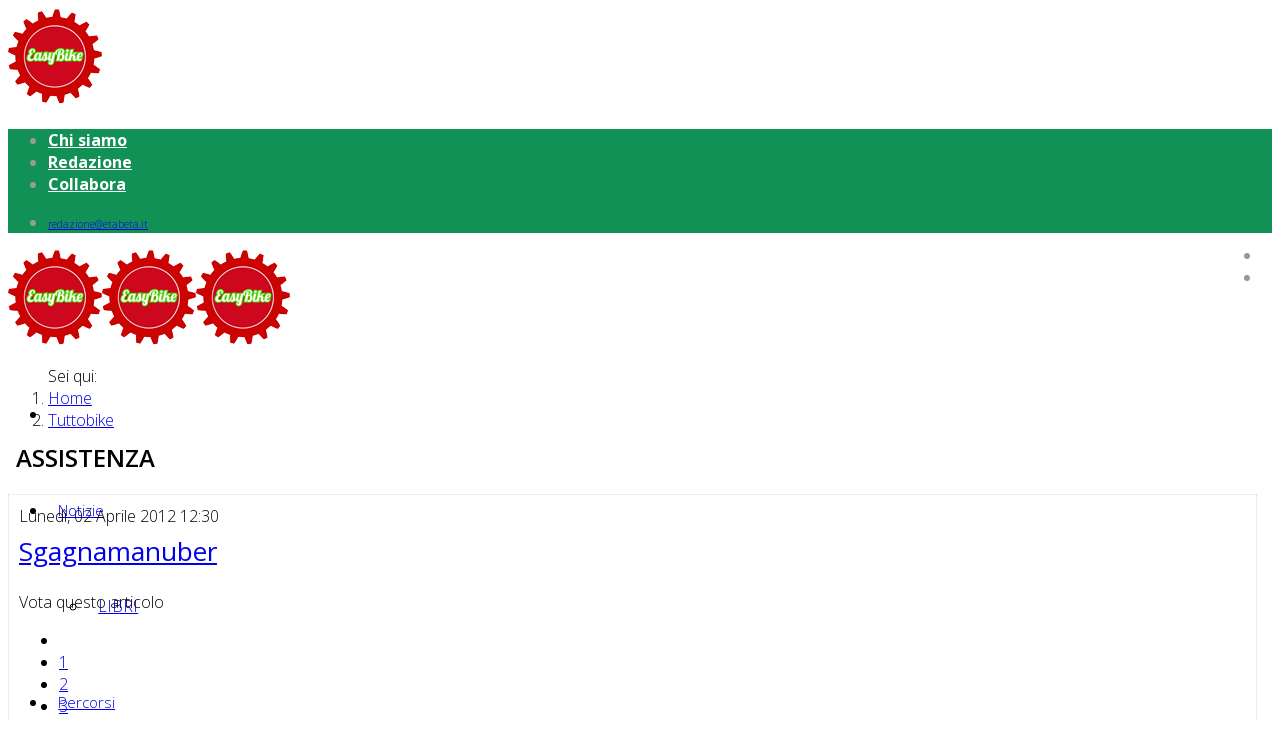

--- FILE ---
content_type: text/html; charset=utf-8
request_url: https://easybike.effettoterra.org/tuttobike/assistenza?start=672
body_size: 9959
content:
<!DOCTYPE html>
<html prefix="og: http://ogp.me/ns#" xmlns="http://www.w3.org/1999/xhtml" xml:lang="it-it" lang="it-it" dir="ltr">
    <head>
        <meta http-equiv="X-UA-Compatible" content="IE=edge">
        <meta name="viewport" content="width=device-width, initial-scale=1">
                <!-- head -->
        <base href="https://easybike.effettoterra.org/tuttobike/assistenza" />
	<meta http-equiv="content-type" content="text/html; charset=utf-8" />
	<meta property="og:url" content="https://easybike.effettoterra.org/tuttobike/assistenza?start=672" />
	<meta property="og:type" content="website" />
	<meta property="og:title" content="ASSISTENZA" />
	<meta property="og:image" content="https://easybike.effettoterra.org/media/k2/categories/57.jpg?t=20190201_1619" />
	<meta name="image" content="https://easybike.effettoterra.org/media/k2/categories/57.jpg?t=20190201_1619" />
	<meta name="twitter:card" content="summary" />
	<meta name="twitter:title" content="ASSISTENZA" />
	<meta name="twitter:image" content="https://easybike.effettoterra.org/media/k2/categories/57.jpg?t=20190201_1619" />
	<meta name="twitter:image:alt" content="ASSISTENZA" />
	<meta name="generator" content="Joomla! - Open Source Content Management" />
	<title>ASSISTENZA</title>
	<link href="/tuttobike/assistenza?start=672" rel="canonical" />
	<link href="/images/easy.png" rel="shortcut icon" type="image/vnd.microsoft.icon" />
	<link href="https://cdnjs.cloudflare.com/ajax/libs/simple-line-icons/2.4.1/css/simple-line-icons.min.css" rel="stylesheet" type="text/css" />
	<link href="/components/com_k2/css/k2.css?v=2.20" rel="stylesheet" type="text/css" />
	<link href="//fonts.googleapis.com/css?family=Open+Sans:300,300italic,regular,italic,600,600italic,700,700italic,800,800italic&amp;subset=latin" rel="stylesheet" type="text/css" />
	<link href="/cache/com_templates/templates/jd_newyork/79bedc11a2701f3d337413eb86b31c8c.css" rel="stylesheet" type="text/css" />
	<style type="text/css">
body{font-family:Open Sans, sans-serif; font-weight:300; }h1{font-family:Open Sans, sans-serif; font-weight:800; }h2{font-family:Open Sans, sans-serif; font-weight:600; }h3{font-family:Open Sans, sans-serif; font-weight:normal; }h4{font-family:Open Sans, sans-serif; font-weight:normal; }h5{font-family:Open Sans, sans-serif; font-weight:600; }h6{font-family:Open Sans, sans-serif; font-weight:600; }/* MOBILE */
div.latestItemHeader {
    margin-top: 20px;
}
div.latestItemIntroText {
    padding: 4px 0 0 0;
}
section#sp-top-bar .sp-contact-info li a {
    font-size: 10.2px;
}
div.latestItemsCategory {
    background: none;
    padding: 0 8px;
}
div.latestItemReadMore a {
    background: #0c643b;
    padding: 10px;
    color: #fff;
}
/* MOBILE/* CERCA */
.finder .search-results.list-striped li {
    padding: 10px 0;
}
#search-results .search-pagination {
    clear: both;
    margin: 0 0 20px 0;
    font-size: large;
}
.finder .word input {
    display: inline-block;
    height: 47px;
    padding: 0 0 0 10px;
border-radius: 0;
}
#search-form {
    margin: 20px 0 30px 0;
}
/* COOKIE */
#redim-cookiehint .cookiebuttons .btn:hover{ 
	background-color: #fad200;
	color: #222222;
}
/* SP PAGE BUILDER */
.sppb-btn-lg {
    border-radius: 0;
    color: #129156;
    background: #fff;
border: 1px solid #129156;
}
/* SOCIAL */
.icon_container ul li a span {
    font-family: open sans;
    font-size: 15px;
    margin-left: 45px;
}
.icon_container.with_content ul li a {
    width: 131px;
}
/* HOME E MAINMENU */
h1 {
    font-weight: 600;
}
.counter-sub-container > div {
    margin: 20px 0;
}
section#sp-bottom {
    padding: 25px 0 0 0;
}
.counter-sub-container .counter-wrapper .counter-icon {
    border-right: 1px dotted green;
    padding-right: 10px;
}
.counter-number .count{
		font-size:26px;
	font-weight: bold;
}
.counter-number .symbol{
		font-size:24px;
		font-weight: bold;
}
.jd-skillset-style-3 .counter-sub-container .counter-wrapper .counter-text-container .counter-number::after {
    content: "";
    position: absolute;
    width: 60px;
    height: 2px;
    background: #069;
    bottom: 0;
}
body div.k2ItemsBlock .img-thumbnail {
    margin: 0 10px 10px 14px;
}
body #sp-menu ul.sp-megamenu-parent > li > a {
    font-size: 15px;
}
.nav-pills > li.active > a, .nav-pills > li.active > a:focus, .nav-pills > li.active > a:hover {
    background-color: transparent;
}
section#sp-top-bar .social-icons li a:hover {
    color: #fad200;
}
.sp-module ul > li {
    margin-right: 0;
}
div.k2ItemsBlock a.moduleItemTitle {
    padding: 15px 0 0 0;
    color: #bb0020;
}
img:hover {
    opacity: 0.5;
cursor: pointer;
}
.sp-module {
    margin-top: 20px;
}
.btn-primary.disabled.focus, .btn-primary.disabled:focus, .btn-primary.disabled:hover, .btn-primary[disabled].focus, .btn-primary[disabled]:focus, .btn-primary[disabled]:hover, fieldset[disabled] .btn-primary.focus, fieldset[disabled] .btn-primary:focus, fieldset[disabled] .btn-primary:hover {
    background-color: #0c643b;
    border-color: #0c643b;
    cursor: pointer;
}
.btn.disabled, .btn[disabled], fieldset[disabled] .btn {
    cursor: pointer;
    filter: alpha(opacity=65);
    -webkit-box-shadow: none;
    box-shadow: none;
    opacity: 1;
}
.sp-module ul > li > a:hover {
   color: #fad200;
}
#sp-header {
    height: 96px;
}
section#sp-top-bar {
    background: #129156;
}
#sp-top3 {
    float: right;
}
#sp-menu .sp-dropdown .sp-dropdown-inner ul.sp-dropdown-items li a:hover {
    color: #fff;
    background: #129156;
}
#sp-menu ul.sp-megamenu-parent > li a {
    padding: 0 10.2px;
    line-height: 96px;
letter-spacing: 0;
}
.fa-bicycle::before {
    font-size: 30px;
    color: #bb0020;
}
ul.social-icons {
    float: right;
}
.sp-module ul > li > a {
    color: #fff;
font-weight: bold;
margin-right:10px;
}
/* MENU MOBILE */
.new-look .offcanvas-menu .sp-module ul > li:hover a, .new-look .offcanvas-menu .sp-module ul > li:focus a, .new-look .offcanvas-menu .sp-module ul > li.active a {
    background: #ffffff;
color: #129156;
}
.new-look .offcanvas-menu .sp-module ul > li ul li a:hover, .new-look .offcanvas-menu .sp-module ul > li ul li a:focus {
    color: #ffffff;
}
.new-look .offcanvas-menu {
    background-color: #129156;
}
.offcanvas-menu .offcanvas-inner .sp-module ul > li ul > li > a:hover, .offcanvas-menu .offcanvas-inner .sp-module ul > li ul > li > a:focus {
    background: rgba(0,0,0,0.5) !important;
}
.new-look .offcanvas-menu .sp-module ul > li ul li a {
    background-color: rgba(0,0,0,0.25) !important;
}
ul.social-icons {
    margin: -5px 10px;
}
/* CATEGORIE SEZIONI */
.breadcrumb {
    margin: 20px 0 10px 0;
}
div.catItemTagsBlock {
    border-bottom: none;
}
.class2 .sp-module {
    margin-top: 0px;
margin-bottom: 20px;
}
div.itemIsFeatured, div.catItemIsFeatured, div.userItemIsFeatured {
    background: none;
}
.h1, .h2, .h3, h1, h2, h3 {
    margin-top: 10px;
}
div.itemListCategory {
    border: none;
background: transparent;
    margin: 0;
    padding: 0 8px;
}
div.catItemHitsBlock {
    border-bottom: none;
}
div.groupPrimary {
    border-bottom: 1px dotted #ddd;
}
div.catItemIntroText {
    padding: 0;
margin-bottom: 10px;
}
div.groupLeading {
    border: 1px dotted #ddd;
    margin: 0 15px 20px 0;
    padding: 10px;
}
div.groupPrimary {
    border: 1px dotted #ddd;
    margin:  0 15px 20px 0;
    padding: 10px;
}
div.groupSecondary {
 border: 1px dotted #ddd;
    margin: 0 15px 20px 0;
    padding: 10px;
}
#k2Container.itemListView .catItemView .catItemImage img {
    padding: 0;
    border: none;
}
#k2Container.itemListView .catItemView h3.catItemTitle {
    font-size: 26px;
    line-height: 28px;
}
div.catItemBody {
    padding: 0;
    margin: 0;
}
div.catItemImageBlock {
    padding: 0;
    margin: 0 0 10px 0;
}
/* ARTICOLI */
div.itemRelated ul {
    list-style: none;
    padding: 0;
}
div.itemFullText {
    font-size: 16px;
}
div.itemIntroText {
    font-style: italic;
padding: 0;
font-weight: normal;
}
div.itemImageBlock {
    padding: 0;
    margin: 0;
}
span.itemImage img {
    border: none;
    padding: 0;
}
/* K2 */
div.k2Pagination {
    margin: 0 0 4px 0;
}
div.itemView {
    border: none;
}
div.itemToolbar {
    display: none;
}
div.itemBody {
    padding: 0;
}
div.itemLinks {
    margin: 8px 0;
}
a.itemRelTitle {
    font-weight: bold;
    font-size: 16px !important;
}
div.itemRelated h3 {
    font-weight: bold;
    font-size: 16px !important;
color: #bb0020;
}
div.itemBackToTop {
    display: none;
}
a#fontIncrease:before {content:"\>"; font-weight: bold; font-size: 24px;}
a#fontDecrease:before {content:"\<"; font-weight: bold; font-size: 24px;}
#k2Container {
    padding: 0;
}
div.k2ItemsBlock ul li a.moduleItemTitle:hover {
    color: #129156;
}
div.catItemLinks {
    margin: 0;
}
div.k2ItemsBlock ul li div.moduleItemIntrotext {
    line-height: 18px;
}
div.k2ItemsBlock ul li div.moduleItemIntrotext a.moduleItemImage img {
    float: right;
    margin: 0 0 10px 0;
    padding: 0;
border: none;
}
div.catItemReadMore {
    display: inline-flex;
margin-bottom: 10px;
}
div#itemListLinks {
    margin: 22px 0;
}
div#itemListLinks {
    background: transparent;
}
#k2Container.itemListView .catItemView h3.catItemTitle {
    font-family: open sans;
}
div.tagItemHeader h2.tagItemTitle {
    font-family: Open Sans;
}
.com-k2 section#sp-main-body, .com-chronoforms6 section#sp-main-body, .view-category section#sp-main-body, .com-kunena section#sp-main-body, .com-jevents section#sp-main-body, .com-virtuemart section#sp-main-body, .com-hikashop section#sp-main-body {
    padding: 0px;
}
.even {
background: #ffffff;
margin-bottom: 12px;
}
.odd {
margin-bottom: 12px;
}
div.k2TagCloudBlock a:hover {
    background: #129156;
}
/* FOOTER */
#sp-footer a {
    color: #fad200;
    font-weight: bold;
}
#sp-footer a:hover {
    color: #fad200;
    text-decoration: underline;
}
/* FORM */
.jd-simple-contact-form .form-check-inline .form-check-input {
    margin-right: 3.3125rem;
}@media (min-width: 1400px) {
.container {
max-width: 1140px;
}
}#sp-top-bar{ background-color:#f5f5f5;color:#999999; }
	</style>
	<script src="/media/k2/assets/js/k2.frontend.js?v=2.20&sitepath=/" type="text/javascript"></script>
	<script src="/cache/com_templates/templates/jd_newyork/c9fb67d6dcef94dc0039ba21ffbb501a.js" type="text/javascript"></script>
	<script type="text/javascript">

var sp_preloader = '1';

var sp_gotop = '1';

var sp_offanimation = 'drarkplus';

	</script>

            

<!-- Global site tag (gtag.js) - Google Analytics by Noordoost.nl -->
        <script async src="https://www.googletagmanager.com/gtag/js?id=UA-25887610-1"></script>
        <script>
          window.dataLayer = window.dataLayer || [];
          function gtag(){dataLayer.push(arguments);}
          gtag('js', new Date()); gtag('config', 'UA-25887610-1', { 'anonymize_ip': true }); </script>

</head>

    <body class="site com-k2 view-itemlist layout-category task-category itemid-155 it-it ltr  sticky-header layout-fluid off-canvas-menu-init">

        <div class="body-wrapper">
            <div class="body-innerwrapper">
                <div class="sp-pre-loader"><div class="sp-loader-with-logo"><div class="logo"><img src="https://easybike.effettoterra.org//images/easy.png" alt=""></div><div class="line" id="line-load"></div></div></div><section id="sp-top-bar"><div class="container"><div class="row"><div id="sp-top1" class="col-md-8 col-lg-6 d-none d-md-block"><div class="sp-column "><div class="sp-module "><div class="sp-module-content"><ul class="nav menu nav-pills">
<li class="item-166"><a href="/chi-siamo" title="Easybike by Eta Beta SCS: Chi siamo " > <i class="fa fa-info-circle"></i> Chi siamo</a></li><li class="item-167"><a href="/redazione" title="Easybike by Eta Beta SCS: La redazione" > <i class="fa fa-pencil"></i> Redazione</a></li><li class="item-168"><a href="/collabora" title="Easybike by Eta Beta SCS: Collabora" > <i class="fa fa-comment"></i> Collabora</a></li></ul>
</div></div></div></div><div id="sp-top2" class="col-8 col-md-2 col-lg-3 "><div class="sp-column "><ul class="sp-contact-info"><li class="sp-contact-email"><i class="fa fa-envelope" aria-hidden="true"></i> <a href="mailto:redazione@etabeta.it">redazione@etabeta.it</a></li></ul></div></div><div id="sp-top3" class="col-4 col-md-2 col-lg-3 "><div class="sp-column "><ul class="social-icons"><li><a target="_blank" href="https://it-it.facebook.com/EasyBikeorg/" aria-label="facebook"><i class="fa fa-facebook"></i></a></li><li><a target="_blank" href="https://twitter.com/easy_bike" aria-label="twitter"><i class="fa fa-twitter"></i></a></li></ul></div></div></div></div></section><header id="sp-header"><div class="container"><div class="row"><div id="sp-logo" class="col-8 col-lg-2 "><div class="sp-column "><div class="logo"><a href="/"><img class="sp-default-logo hidden-xs" src="/images/easy.png" alt="Easybike"><img class="sp-retina-logo hidden-xs" src="/images/easy.png" alt="Easybike" width="94" height="96"><img class="sp-default-logo visible-xs" src="/images/easy.png" alt="Easybike"></a></div></div></div><div id="sp-menu" class="col-4 col-lg-10 "><div class="sp-column ">			<div class='sp-megamenu-wrapper'>
				<a id="offcanvas-toggler" class="visible-sm visible-xs" aria-label="Menu" href="#"><i class="fa fa-bars" aria-hidden="true" title="Menu"></i></a>
				<ul class="sp-megamenu-parent menu-fade hidden-sm hidden-xs"><li class="sp-menu-item"><a  href="/"  title="Easybike il portale delle due ruote in Piemonte" ><i class="fa fa-bicycle"></i></a></li><li class="sp-menu-item sp-has-child"><a  href="/notizie"  title="Easybike Notizie" >Notizie</a><div class="sp-dropdown sp-dropdown-main sp-menu-right" style="width: 240px;"><div class="sp-dropdown-inner"><ul class="sp-dropdown-items"><li class="sp-menu-item"><a  href="/notizie/libri"  title="Libri su biciclette e mobilità sostenibile" >LIBRI</a></li></ul></div></div></li><li class="sp-menu-item sp-has-child"><a  href="/percorsi"  title="Easybike Percorsi" >Percorsi</a><div class="sp-dropdown sp-dropdown-main sp-menu-right" style="width: 240px;"><div class="sp-dropdown-inner"><ul class="sp-dropdown-items"><li class="sp-menu-item"><a  href="/percorsi/atl"  title="Percorsi bici e MTB ATL" >ATL</a></li><li class="sp-menu-item"><a  href="/percorsi/cai"  title="Percorsi bici e MTB CAI" >CAI</a></li><li class="sp-menu-item"><a  href="/percorsi/altri"  title="Percorsi bici e MTB altri" >ALTRI</a></li></ul></div></div></li><li class="sp-menu-item sp-has-child"><a  href="/turismo"  title="Easybike Turismo" >Turismo</a><div class="sp-dropdown sp-dropdown-main sp-menu-right" style="width: 240px;"><div class="sp-dropdown-inner"><ul class="sp-dropdown-items"><li class="sp-menu-item"><a  href="/turismo/cicloturismo"  title="Easybike Cicloturismo: percorsi Italia " >CICLOTURISMO</a></li><li class="sp-menu-item"><a  href="/turismo/info-viaggi"  title="Easybike info viaggi bici" >INFO VIAGGI</a></li><li class="sp-menu-item"><a  href="/turismo/rifugi"  title="Easybike Cicloturismo: Rifugi Piemonte" >RIFUGI</a></li></ul></div></div></li><li class="sp-menu-item sp-has-child"><a  href="/associazioni"  title="Easybike Associazioni" >Associazioni</a><div class="sp-dropdown sp-dropdown-main sp-menu-right" style="width: 240px;"><div class="sp-dropdown-inner"><ul class="sp-dropdown-items"><li class="sp-menu-item"><a  href="/associazioni/torino"  title="Easybike: Associazioni bici Torino" >TORINO</a></li><li class="sp-menu-item"><a  href="/associazioni/alessandria"  title="Easybike: Associazioni bici Alessandria" >ALESSANDRIA</a></li><li class="sp-menu-item"><a  href="/associazioni/asti"  title="Easybike: Associazioni bici Asti" >ASTI</a></li><li class="sp-menu-item"><a  href="/associazioni/biella"  title="Easybike: Associazioni bici Biella" >BIELLA</a></li><li class="sp-menu-item"><a  href="/associazioni/cuneo"  title="Easybike: Associazioni bici Cuneo" >CUNEO</a></li><li class="sp-menu-item"><a  href="/associazioni/novara"  title="Easybike: Associazioni bici Novara" >NOVARA</a></li><li class="sp-menu-item"><a  href="/associazioni/vercelli"  title="Easybike: Associazioni bici Vercelli" >VERCELLI</a></li></ul></div></div></li><li class="sp-menu-item sp-has-child"><a  href="/ciclofficine"  title="Easybike Ciclo officine" >Ciclofficine</a><div class="sp-dropdown sp-dropdown-main sp-menu-right" style="width: 240px;"><div class="sp-dropdown-inner"><ul class="sp-dropdown-items"><li class="sp-menu-item"><a  href="/ciclofficine/ciclofficine-popolari"  title="Easybike: Ciclofficine popolari" >CICLOFFICINE POPOLARI</a></li><li class="sp-menu-item"><a  href="/ciclofficine/ciclofficine-fai-da-te"  title="Easybike: Ciclofficine fai da te" >CICLOFFICINE FAI DA TE</a></li><li class="sp-menu-item"><a  href="/ciclofficine/ciclofficine-online"  title="Easybike: Ciclofficine online" >CICLOFFICINE ONLINE</a></li></ul></div></div></li><li class="sp-menu-item sp-has-child active"><a  href="/tuttobike"  title="Easybike Tuttobike" >Tuttobike</a><div class="sp-dropdown sp-dropdown-main sp-menu-right" style="width: 240px;"><div class="sp-dropdown-inner"><ul class="sp-dropdown-items"><li class="sp-menu-item"><a  href="/tuttobike/abbigliamento-accessori"  title="Easybike: abbigliamento e accessori bici" >ABBIGLIAMENTO &amp; ACCESSORI</a></li><li class="sp-menu-item current-item active"><a  href="/tuttobike/assistenza"  title="Easybike: assistenza bici" >ASSISTENZA</a></li><li class="sp-menu-item"><a  href="/tuttobike/produttori"  title="Easybike: produttori bici" >PRODUTTORI</a></li><li class="sp-menu-item"><a  href="/tuttobike/punti-vendita"  title="Easybike: punti vendita negozi bici" >PUNTI VENDITA</a></li></ul></div></div></li><li class="sp-menu-item"><a  href="/goobike"  title="Goobike" ><i class="fa fa-search"></i> Goobike</a></li></ul>			</div>
		</div></div></div></div></header><section id="sp-page-title"><div class="row"><div id="sp-title" class="col-lg-12 "><div class="sp-column "></div></div></div></section><section id="sp-briciole"><div class="container"><div class="row"><div id="sp-breadcrumb" class="col-lg-12 "><div class="sp-column "><div class="sp-module "><div class="sp-module-content">
<ol class="breadcrumb">
	<span>Sei qui: &#160;</span><li><a href="/" class="pathway">Home</a></li><li><a href="/tuttobike" class="pathway">Tuttobike</a></li></ol>
</div></div></div></div></div></div></section><section id="sp-main-body"><div class="container"><div class="row"><div id="sp-component" class="col-12 col-lg-9 "><div class="sp-column "><div id="system-message-container">
	</div>

<!-- Start K2 Category Layout -->
<div id="k2Container" class="itemListView">
    
    
        <!-- Blocks for current category and subcategories -->
    <div class="itemListCategoriesBlock">
                <!-- Category block -->
        <div class="itemListCategory">
            
            
                        <!-- Category title -->
            <h2>ASSISTENZA</h2>
            
                        <!-- Category description -->
            <div></div>
            
            <!-- K2 Plugins: K2CategoryDisplay -->
            
            <div class="clr"></div>
        </div>
        
            </div>
    
        <!-- Item list -->
    <div class="itemList">
        
                <!-- Primary items -->
        <div id="itemListPrimary">
                                    <div class="itemContainer itemContainerLast" style="width:100.0%;">
                
<!-- Start K2 Item Layout -->
<div class="catItemView groupPrimary">
    <!-- Plugins: BeforeDisplay -->
    
    <!-- K2 Plugins: K2BeforeDisplay -->
    
    <div class="catItemHeader">
                <!-- Date created -->
        <span class="catItemDateCreated">
            Lunedì, 02 Aprile 2012 12:30        </span>
        
                <!-- Item title -->
        <h3 class="catItemTitle">
            
                        <a href="/tuttobike/assistenza/sgagnamanuber">
                Sgagnamanuber            </a>
            
                    </h3>
        
            </div>

    <!-- Plugins: AfterDisplayTitle -->
    
    <!-- K2 Plugins: K2AfterDisplayTitle -->
    
        <!-- Item Rating -->
    <div class="catItemRatingBlock">
        <span>Vota questo articolo</span>
        <div class="itemRatingForm">
            <ul class="itemRatingList">
                <li class="itemCurrentRating" id="itemCurrentRating1367" style="width:0%;"></li>
                <li><a href="#" data-id="1367" title="1 stella su 5" class="one-star">1</a></li>
                <li><a href="#" data-id="1367" title="2 stelle su 5" class="two-stars">2</a></li>
                <li><a href="#" data-id="1367" title="3 stelle su 5" class="three-stars">3</a></li>
                <li><a href="#" data-id="1367" title="4 stelle su 5" class="four-stars">4</a></li>
                <li><a href="#" data-id="1367" title="5 stelle su 5" class="five-stars">5</a></li>
            </ul>
            <div id="itemRatingLog1367" class="itemRatingLog">(0 Voti)</div>
            <div class="clr"></div>
        </div>
        <div class="clr"></div>
    </div>
    
    <div class="catItemBody">
        <!-- Plugins: BeforeDisplayContent -->
        
        <!-- K2 Plugins: K2BeforeDisplayContent -->
        
        
                <!-- Item introtext -->
        <div class="catItemIntroText">
            Si ripara ogni tipo di bicicletta, dalla Mountain Bike alla BMX, dalla specialissima da strada alla vintage con i freni a bacchetta, dalla bici da&#8230;        </div>
        
        <div class="clr"></div>

        
        <!-- Plugins: AfterDisplayContent -->
        
        <!-- K2 Plugins: K2AfterDisplayContent -->
        
        <div class="clr"></div>
    </div>

    
    <div class="clr"></div>

    
    
    <div class="clr"></div>

    
        <!-- Item "read more..." link -->
    <div class="catItemReadMore">
        <a class="k2ReadMore" href="/tuttobike/assistenza/sgagnamanuber">
            Leggi tutto...        </a>
    </div>
    
    <div class="clr"></div>

    
    <!-- Plugins: AfterDisplay -->
    
    <!-- K2 Plugins: K2AfterDisplay -->
    
    <div class="clr"></div>
</div>
<!-- End K2 Item Layout -->
            </div>
                        <div class="clr"></div>
                                                <div class="itemContainer itemContainerLast" style="width:100.0%;">
                
<!-- Start K2 Item Layout -->
<div class="catItemView groupPrimary">
    <!-- Plugins: BeforeDisplay -->
    
    <!-- K2 Plugins: K2BeforeDisplay -->
    
    <div class="catItemHeader">
                <!-- Date created -->
        <span class="catItemDateCreated">
            Lunedì, 02 Aprile 2012 12:26        </span>
        
                <!-- Item title -->
        <h3 class="catItemTitle">
            
                        <a href="/tuttobike/assistenza/rossignoli-cicli-e-motocicli">
                ROSSIGNOLI CICLI E MOTOCICLI             </a>
            
                    </h3>
        
            </div>

    <!-- Plugins: AfterDisplayTitle -->
    
    <!-- K2 Plugins: K2AfterDisplayTitle -->
    
        <!-- Item Rating -->
    <div class="catItemRatingBlock">
        <span>Vota questo articolo</span>
        <div class="itemRatingForm">
            <ul class="itemRatingList">
                <li class="itemCurrentRating" id="itemCurrentRating1366" style="width:0%;"></li>
                <li><a href="#" data-id="1366" title="1 stella su 5" class="one-star">1</a></li>
                <li><a href="#" data-id="1366" title="2 stelle su 5" class="two-stars">2</a></li>
                <li><a href="#" data-id="1366" title="3 stelle su 5" class="three-stars">3</a></li>
                <li><a href="#" data-id="1366" title="4 stelle su 5" class="four-stars">4</a></li>
                <li><a href="#" data-id="1366" title="5 stelle su 5" class="five-stars">5</a></li>
            </ul>
            <div id="itemRatingLog1366" class="itemRatingLog">(0 Voti)</div>
            <div class="clr"></div>
        </div>
        <div class="clr"></div>
    </div>
    
    <div class="catItemBody">
        <!-- Plugins: BeforeDisplayContent -->
        
        <!-- K2 Plugins: K2BeforeDisplayContent -->
        
        
                <!-- Item introtext -->
        <div class="catItemIntroText">
            E' un'officina&nbsp;dove le bici trovano la giusta riparazione: le mani dei nostri meccanici aggiustano i freni e le camere d'aria di una city bike tanto&#8230;        </div>
        
        <div class="clr"></div>

        
        <!-- Plugins: AfterDisplayContent -->
        
        <!-- K2 Plugins: K2AfterDisplayContent -->
        
        <div class="clr"></div>
    </div>

    
    <div class="clr"></div>

    
    
    <div class="clr"></div>

    
        <!-- Item "read more..." link -->
    <div class="catItemReadMore">
        <a class="k2ReadMore" href="/tuttobike/assistenza/rossignoli-cicli-e-motocicli">
            Leggi tutto...        </a>
    </div>
    
    <div class="clr"></div>

    
    <!-- Plugins: AfterDisplay -->
    
    <!-- K2 Plugins: K2AfterDisplay -->
    
    <div class="clr"></div>
</div>
<!-- End K2 Item Layout -->
            </div>
                        <div class="clr"></div>
                                                <div class="itemContainer itemContainerLast" style="width:100.0%;">
                
<!-- Start K2 Item Layout -->
<div class="catItemView groupPrimary">
    <!-- Plugins: BeforeDisplay -->
    
    <!-- K2 Plugins: K2BeforeDisplay -->
    
    <div class="catItemHeader">
                <!-- Date created -->
        <span class="catItemDateCreated">
            Lunedì, 02 Aprile 2012 12:22        </span>
        
                <!-- Item title -->
        <h3 class="catItemTitle">
            
                        <a href="/tuttobike/assistenza/planet-bike-srl">
                Planet Bike S.R.L.            </a>
            
                    </h3>
        
            </div>

    <!-- Plugins: AfterDisplayTitle -->
    
    <!-- K2 Plugins: K2AfterDisplayTitle -->
    
        <!-- Item Rating -->
    <div class="catItemRatingBlock">
        <span>Vota questo articolo</span>
        <div class="itemRatingForm">
            <ul class="itemRatingList">
                <li class="itemCurrentRating" id="itemCurrentRating1365" style="width:0%;"></li>
                <li><a href="#" data-id="1365" title="1 stella su 5" class="one-star">1</a></li>
                <li><a href="#" data-id="1365" title="2 stelle su 5" class="two-stars">2</a></li>
                <li><a href="#" data-id="1365" title="3 stelle su 5" class="three-stars">3</a></li>
                <li><a href="#" data-id="1365" title="4 stelle su 5" class="four-stars">4</a></li>
                <li><a href="#" data-id="1365" title="5 stelle su 5" class="five-stars">5</a></li>
            </ul>
            <div id="itemRatingLog1365" class="itemRatingLog">(0 Voti)</div>
            <div class="clr"></div>
        </div>
        <div class="clr"></div>
    </div>
    
    <div class="catItemBody">
        <!-- Plugins: BeforeDisplayContent -->
        
        <!-- K2 Plugins: K2BeforeDisplayContent -->
        
        
                <!-- Item introtext -->
        <div class="catItemIntroText">
            Nel nostro negozio troverete un'officina qualificata per le riparazioni e le revisioni. Sito internet <span id="cloak8000cd56d0ee654d8bc909770f603acb">Questo indirizzo email è protetto dagli spambots. È necessario abilitare JavaScript per vederlo.</span><script type='text/javascript'>
				document.getElementById('cloak8000cd56d0ee654d8bc909770f603acb').innerHTML = '';
				var prefix = '&#109;a' + 'i&#108;' + '&#116;o';
				var path = 'hr' + 'ef' + '=';
				var addy8000cd56d0ee654d8bc909770f603acb = '&#105;nf&#111;' + '&#64;';
				addy8000cd56d0ee654d8bc909770f603acb = addy8000cd56d0ee654d8bc909770f603acb + '&#101;d&#101;nc&#105;cl&#105;' + '&#46;' + '&#105;t';
				var addy_text8000cd56d0ee654d8bc909770f603acb = '&#105;nf&#111;' + '&#64;' + '&#101;d&#101;nc&#105;cl&#105;' + '&#46;' + '&#105;t';document.getElementById('cloak8000cd56d0ee654d8bc909770f603acb').innerHTML += '<a ' + path + '\'' + prefix + ':' + addy8000cd56d0ee654d8bc909770f603acb + '\'>'+addy_text8000cd56d0ee654d8bc909770f603acb+'<\/a>';
		</script> Sede:&nbsp;Legnano (MI) 224, Str. Provinciale Legnano Inveruno.        </div>
        
        <div class="clr"></div>

        
        <!-- Plugins: AfterDisplayContent -->
        
        <!-- K2 Plugins: K2AfterDisplayContent -->
        
        <div class="clr"></div>
    </div>

    
    <div class="clr"></div>

    
    
    <div class="clr"></div>

    
        <!-- Item "read more..." link -->
    <div class="catItemReadMore">
        <a class="k2ReadMore" href="/tuttobike/assistenza/planet-bike-srl">
            Leggi tutto...        </a>
    </div>
    
    <div class="clr"></div>

    
    <!-- Plugins: AfterDisplay -->
    
    <!-- K2 Plugins: K2AfterDisplay -->
    
    <div class="clr"></div>
</div>
<!-- End K2 Item Layout -->
            </div>
                        <div class="clr"></div>
                                                <div class="itemContainer itemContainerLast" style="width:100.0%;">
                
<!-- Start K2 Item Layout -->
<div class="catItemView groupPrimary">
    <!-- Plugins: BeforeDisplay -->
    
    <!-- K2 Plugins: K2BeforeDisplay -->
    
    <div class="catItemHeader">
                <!-- Date created -->
        <span class="catItemDateCreated">
            Lunedì, 02 Aprile 2012 12:13        </span>
        
                <!-- Item title -->
        <h3 class="catItemTitle">
            
                        <a href="/tuttobike/assistenza/oga-srl">
                Oga Srl            </a>
            
                    </h3>
        
            </div>

    <!-- Plugins: AfterDisplayTitle -->
    
    <!-- K2 Plugins: K2AfterDisplayTitle -->
    
        <!-- Item Rating -->
    <div class="catItemRatingBlock">
        <span>Vota questo articolo</span>
        <div class="itemRatingForm">
            <ul class="itemRatingList">
                <li class="itemCurrentRating" id="itemCurrentRating1364" style="width:0%;"></li>
                <li><a href="#" data-id="1364" title="1 stella su 5" class="one-star">1</a></li>
                <li><a href="#" data-id="1364" title="2 stelle su 5" class="two-stars">2</a></li>
                <li><a href="#" data-id="1364" title="3 stelle su 5" class="three-stars">3</a></li>
                <li><a href="#" data-id="1364" title="4 stelle su 5" class="four-stars">4</a></li>
                <li><a href="#" data-id="1364" title="5 stelle su 5" class="five-stars">5</a></li>
            </ul>
            <div id="itemRatingLog1364" class="itemRatingLog">(0 Voti)</div>
            <div class="clr"></div>
        </div>
        <div class="clr"></div>
    </div>
    
    <div class="catItemBody">
        <!-- Plugins: BeforeDisplayContent -->
        
        <!-- K2 Plugins: K2BeforeDisplayContent -->
        
        
                <!-- Item introtext -->
        <div class="catItemIntroText">
            Biciclette, vendita al dettaglio e riparazione. <span id="cloak71dcbc1dd6665a0cf5ce6b8a44085b32">Questo indirizzo email è protetto dagli spambots. È necessario abilitare JavaScript per vederlo.</span><script type='text/javascript'>
				document.getElementById('cloak71dcbc1dd6665a0cf5ce6b8a44085b32').innerHTML = '';
				var prefix = '&#109;a' + 'i&#108;' + '&#116;o';
				var path = 'hr' + 'ef' + '=';
				var addy71dcbc1dd6665a0cf5ce6b8a44085b32 = 't&#105;z&#105;&#97;n&#97;' + '&#64;';
				addy71dcbc1dd6665a0cf5ce6b8a44085b32 = addy71dcbc1dd6665a0cf5ce6b8a44085b32 + 'd&#97;h&#111;n' + '&#46;' + '&#105;t';
				var addy_text71dcbc1dd6665a0cf5ce6b8a44085b32 = 't&#105;z&#105;&#97;n&#97;' + '&#64;' + 'd&#97;h&#111;n' + '&#46;' + '&#105;t';document.getElementById('cloak71dcbc1dd6665a0cf5ce6b8a44085b32').innerHTML += '<a ' + path + '\'' + prefix + ':' + addy71dcbc1dd6665a0cf5ce6b8a44085b32 + '\'>'+addy_text71dcbc1dd6665a0cf5ce6b8a44085b32+'<\/a>';
		</script> Sede:&nbsp;Milano (MI) 10, Via Frisi Paolo.        </div>
        
        <div class="clr"></div>

        
        <!-- Plugins: AfterDisplayContent -->
        
        <!-- K2 Plugins: K2AfterDisplayContent -->
        
        <div class="clr"></div>
    </div>

    
    <div class="clr"></div>

    
    
    <div class="clr"></div>

    
        <!-- Item "read more..." link -->
    <div class="catItemReadMore">
        <a class="k2ReadMore" href="/tuttobike/assistenza/oga-srl">
            Leggi tutto...        </a>
    </div>
    
    <div class="clr"></div>

    
    <!-- Plugins: AfterDisplay -->
    
    <!-- K2 Plugins: K2AfterDisplay -->
    
    <div class="clr"></div>
</div>
<!-- End K2 Item Layout -->
            </div>
                        <div class="clr"></div>
                                                <div class="itemContainer itemContainerLast" style="width:100.0%;">
                
<!-- Start K2 Item Layout -->
<div class="catItemView groupPrimary">
    <!-- Plugins: BeforeDisplay -->
    
    <!-- K2 Plugins: K2BeforeDisplay -->
    
    <div class="catItemHeader">
                <!-- Date created -->
        <span class="catItemDateCreated">
            Lunedì, 02 Aprile 2012 12:10        </span>
        
                <!-- Item title -->
        <h3 class="catItemTitle">
            
                        <a href="/tuttobike/assistenza/mr-bici">
                Mr. Bici            </a>
            
                    </h3>
        
            </div>

    <!-- Plugins: AfterDisplayTitle -->
    
    <!-- K2 Plugins: K2AfterDisplayTitle -->
    
        <!-- Item Rating -->
    <div class="catItemRatingBlock">
        <span>Vota questo articolo</span>
        <div class="itemRatingForm">
            <ul class="itemRatingList">
                <li class="itemCurrentRating" id="itemCurrentRating1363" style="width:0%;"></li>
                <li><a href="#" data-id="1363" title="1 stella su 5" class="one-star">1</a></li>
                <li><a href="#" data-id="1363" title="2 stelle su 5" class="two-stars">2</a></li>
                <li><a href="#" data-id="1363" title="3 stelle su 5" class="three-stars">3</a></li>
                <li><a href="#" data-id="1363" title="4 stelle su 5" class="four-stars">4</a></li>
                <li><a href="#" data-id="1363" title="5 stelle su 5" class="five-stars">5</a></li>
            </ul>
            <div id="itemRatingLog1363" class="itemRatingLog">(0 Voti)</div>
            <div class="clr"></div>
        </div>
        <div class="clr"></div>
    </div>
    
    <div class="catItemBody">
        <!-- Plugins: BeforeDisplayContent -->
        
        <!-- K2 Plugins: K2BeforeDisplayContent -->
        
        
                <!-- Item introtext -->
        <div class="catItemIntroText">
            Biciclette - vendita al dettaglio e riparazione <span id="cloakc22800413fc64e21628795bf40f2b65f">Questo indirizzo email è protetto dagli spambots. È necessario abilitare JavaScript per vederlo.</span><script type='text/javascript'>
				document.getElementById('cloakc22800413fc64e21628795bf40f2b65f').innerHTML = '';
				var prefix = '&#109;a' + 'i&#108;' + '&#116;o';
				var path = 'hr' + 'ef' + '=';
				var addyc22800413fc64e21628795bf40f2b65f = 'mr.b&#105;c&#105;' + '&#64;';
				addyc22800413fc64e21628795bf40f2b65f = addyc22800413fc64e21628795bf40f2b65f + 'h&#111;tm&#97;&#105;l' + '&#46;' + '&#105;t';
				var addy_textc22800413fc64e21628795bf40f2b65f = 'mr.b&#105;c&#105;' + '&#64;' + 'h&#111;tm&#97;&#105;l' + '&#46;' + '&#105;t';document.getElementById('cloakc22800413fc64e21628795bf40f2b65f').innerHTML += '<a ' + path + '\'' + prefix + ':' + addyc22800413fc64e21628795bf40f2b65f + '\'>'+addy_textc22800413fc64e21628795bf40f2b65f+'<\/a>';
		</script> Sede:&nbsp;Segrate (MI) 184, Via Cassanese.        </div>
        
        <div class="clr"></div>

        
        <!-- Plugins: AfterDisplayContent -->
        
        <!-- K2 Plugins: K2AfterDisplayContent -->
        
        <div class="clr"></div>
    </div>

    
    <div class="clr"></div>

    
    
    <div class="clr"></div>

    
        <!-- Item "read more..." link -->
    <div class="catItemReadMore">
        <a class="k2ReadMore" href="/tuttobike/assistenza/mr-bici">
            Leggi tutto...        </a>
    </div>
    
    <div class="clr"></div>

    
    <!-- Plugins: AfterDisplay -->
    
    <!-- K2 Plugins: K2AfterDisplay -->
    
    <div class="clr"></div>
</div>
<!-- End K2 Item Layout -->
            </div>
                        <div class="clr"></div>
                                                <div class="itemContainer itemContainerLast" style="width:100.0%;">
                
<!-- Start K2 Item Layout -->
<div class="catItemView groupPrimary">
    <!-- Plugins: BeforeDisplay -->
    
    <!-- K2 Plugins: K2BeforeDisplay -->
    
    <div class="catItemHeader">
                <!-- Date created -->
        <span class="catItemDateCreated">
            Lunedì, 02 Aprile 2012 12:08        </span>
        
                <!-- Item title -->
        <h3 class="catItemTitle">
            
                        <a href="/tuttobike/assistenza/martin-walter">
                Martin Walter            </a>
            
                    </h3>
        
            </div>

    <!-- Plugins: AfterDisplayTitle -->
    
    <!-- K2 Plugins: K2AfterDisplayTitle -->
    
        <!-- Item Rating -->
    <div class="catItemRatingBlock">
        <span>Vota questo articolo</span>
        <div class="itemRatingForm">
            <ul class="itemRatingList">
                <li class="itemCurrentRating" id="itemCurrentRating1362" style="width:0%;"></li>
                <li><a href="#" data-id="1362" title="1 stella su 5" class="one-star">1</a></li>
                <li><a href="#" data-id="1362" title="2 stelle su 5" class="two-stars">2</a></li>
                <li><a href="#" data-id="1362" title="3 stelle su 5" class="three-stars">3</a></li>
                <li><a href="#" data-id="1362" title="4 stelle su 5" class="four-stars">4</a></li>
                <li><a href="#" data-id="1362" title="5 stelle su 5" class="five-stars">5</a></li>
            </ul>
            <div id="itemRatingLog1362" class="itemRatingLog">(0 Voti)</div>
            <div class="clr"></div>
        </div>
        <div class="clr"></div>
    </div>
    
    <div class="catItemBody">
        <!-- Plugins: BeforeDisplayContent -->
        
        <!-- K2 Plugins: K2BeforeDisplayContent -->
        
        
                <!-- Item introtext -->
        <div class="catItemIntroText">
            Abbiamo organizzato la nostra officina in due laboratori: uno per l’assemblaggio e uno per la manutenzione. Sito internet <span id="cloak3fc5444ed78b3521c5ca8fe735947d28">Questo indirizzo email è protetto dagli spambots. È necessario abilitare JavaScript per vederlo.</span><script type='text/javascript'>
				document.getElementById('cloak3fc5444ed78b3521c5ca8fe735947d28').innerHTML = '';
				var prefix = '&#109;a' + 'i&#108;' + '&#116;o';
				var path = 'hr' + 'ef' + '=';
				var addy3fc5444ed78b3521c5ca8fe735947d28 = '&#105;nf&#111;' + '&#64;';
				addy3fc5444ed78b3521c5ca8fe735947d28 = addy3fc5444ed78b3521c5ca8fe735947d28 + 'c&#105;cl&#111;m&#97;rt&#105;n' + '&#46;' + '&#105;t';
				var addy_text3fc5444ed78b3521c5ca8fe735947d28 = '&#105;nf&#111;' + '&#64;' + 'c&#105;cl&#111;m&#97;rt&#105;n' + '&#46;' + '&#105;t';document.getElementById('cloak3fc5444ed78b3521c5ca8fe735947d28').innerHTML += '<a ' + path + '\'' + prefix + ':' + addy3fc5444ed78b3521c5ca8fe735947d28 + '\'>'+addy_text3fc5444ed78b3521c5ca8fe735947d28+'<\/a>';
		</script> Sede:&nbsp;Milano (MI) 11, Via Procaccini Giulio&#8230;        </div>
        
        <div class="clr"></div>

        
        <!-- Plugins: AfterDisplayContent -->
        
        <!-- K2 Plugins: K2AfterDisplayContent -->
        
        <div class="clr"></div>
    </div>

    
    <div class="clr"></div>

    
    
    <div class="clr"></div>

    
        <!-- Item "read more..." link -->
    <div class="catItemReadMore">
        <a class="k2ReadMore" href="/tuttobike/assistenza/martin-walter">
            Leggi tutto...        </a>
    </div>
    
    <div class="clr"></div>

    
    <!-- Plugins: AfterDisplay -->
    
    <!-- K2 Plugins: K2AfterDisplay -->
    
    <div class="clr"></div>
</div>
<!-- End K2 Item Layout -->
            </div>
                        <div class="clr"></div>
                                    <div class="clr"></div>
        </div>
        
        
            </div>

    <!-- Pagination -->
        <div class="k2Pagination">
                <div class="k2PaginationLinks">
            <ul class="pagination"><li><a class="" href="/tuttobike/assistenza?start=0" title="Inizio">Inizio</a></li><li><a class="" href="/tuttobike/assistenza?start=666" title="Indietro">Indietro</a></li><li><a class="" href="/tuttobike/assistenza?start=642" title="108">108</a></li><li><a class="" href="/tuttobike/assistenza?start=648" title="109">109</a></li><li><a class="" href="/tuttobike/assistenza?start=654" title="110">110</a></li><li><a class="" href="/tuttobike/assistenza?start=660" title="111">111</a></li><li><a class="" href="/tuttobike/assistenza?start=666" title="112">112</a></li><li class="active"><a>113</a></li><li><a class="" href="/tuttobike/assistenza?start=678" title="114">114</a></li><li><a class="" href="/tuttobike/assistenza?start=684" title="115">115</a></li><li><a class="" href="/tuttobike/assistenza?start=690" title="116">116</a></li><li><a class="" href="/tuttobike/assistenza?start=696" title="117">117</a></li><li><a class="" href="/tuttobike/assistenza?start=678" title="Avanti">Avanti</a></li><li><a class="" href="/tuttobike/assistenza?start=702" title="Fine">Fine</a></li></ul>        </div>
                        <div class="k2PaginationCounter">
            Pagina 113 di 118        </div>
            </div>
        </div>
<!-- End K2 Category Layout -->

<!-- JoomlaWorks "K2" (v2.20) | Learn more about K2 at https://getk2.org -->

</div></div><div id="sp-right" class="col-lg-3 "><div class="sp-column class2"><div class="sp-module "><h3 class="sp-module-title">Itinerari</h3><div class="sp-module-content">
<div id="k2ModuleBox129" class="k2ItemsBlock">
    
        <ul>
                <li class="even">
            <!-- Plugins: BeforeDisplay -->
            
            <!-- K2 Plugins: K2BeforeDisplay -->
            
            
                        <a class="moduleItemTitle" href="/percorsi/percorso-collinare-il-bosco-del-vaj-in-bici">Percorso collinare: il Bosco del Vaj in bici</a>
            
            
            <!-- Plugins: AfterDisplayTitle -->
            
            <!-- K2 Plugins: K2AfterDisplayTitle -->
            
            <!-- Plugins: BeforeDisplayContent -->
            
            <!-- K2 Plugins: K2BeforeDisplayContent -->
            
                        <div class="moduleItemIntrotext">
                                <a class="moduleItemImage" href="/percorsi/percorso-collinare-il-bosco-del-vaj-in-bici" title="Continua a leggere &quot;Percorso collinare: il Bosco del Vaj in bici&quot;">
                    <img src="/media/k2/items/cache/ff5ccb66e4b85819598219b8dc06177f_M.jpg" alt="Percorso collinare: il Bosco del Vaj in bici" />
                </a>
                
                                Scheda tecnica percorsoLunghezza percorso: 15 KmTipologia: collina, sterrato, asfaltoDifficoltà: mediaLocalità di partenza: ChivassoLocalità d’arrivo: ChivassoLocalità attraversate: Chivasso,&#8230;                            </div>
            
            
            <div class="clr"></div>

            
            <div class="clr"></div>

            <!-- Plugins: AfterDisplayContent -->
            
            <!-- K2 Plugins: K2AfterDisplayContent -->
            
            
            
            
            
            
            
            
            <!-- Plugins: AfterDisplay -->
            
            <!-- K2 Plugins: K2AfterDisplay -->
            
            <div class="clr"></div>
        </li>
                <li class="odd">
            <!-- Plugins: BeforeDisplay -->
            
            <!-- K2 Plugins: K2BeforeDisplay -->
            
            
                        <a class="moduleItemTitle" href="/percorsi/in-bici-tra-le-storiche-cioccolaterie-di-torino">In bici tra le storiche cioccolaterie di Torino</a>
            
            
            <!-- Plugins: AfterDisplayTitle -->
            
            <!-- K2 Plugins: K2AfterDisplayTitle -->
            
            <!-- Plugins: BeforeDisplayContent -->
            
            <!-- K2 Plugins: K2BeforeDisplayContent -->
            
                        <div class="moduleItemIntrotext">
                                <a class="moduleItemImage" href="/percorsi/in-bici-tra-le-storiche-cioccolaterie-di-torino" title="Continua a leggere &quot;In bici tra le storiche cioccolaterie di Torino&quot;">
                    <img src="/media/k2/items/cache/1feebd03da9f660dfb6e3f79b696f544_M.jpg" alt="In bici tra le storiche cioccolaterie di Torino" />
                </a>
                
                                Scheda tecnica percorsoLunghezza percorso: 5,5 KmTipologia: itinerario su pianura, asfaltoDifficoltà: facileLocalità di partenza: Corso Moncalieri, TorinoLocalità d’arrivo:&#8230;                            </div>
            
            
            <div class="clr"></div>

            
            <div class="clr"></div>

            <!-- Plugins: AfterDisplayContent -->
            
            <!-- K2 Plugins: K2AfterDisplayContent -->
            
            
            
            
            
            
            
            
            <!-- Plugins: AfterDisplay -->
            
            <!-- K2 Plugins: K2AfterDisplay -->
            
            <div class="clr"></div>
        </li>
                <li class="even lastItem">
            <!-- Plugins: BeforeDisplay -->
            
            <!-- K2 Plugins: K2BeforeDisplay -->
            
            
                        <a class="moduleItemTitle" href="/percorsi/in-bici-da-ovada-a-novi-ligure-in-una-cornice-ricca-di-castelli-e-fortezze-secolari">In bici da Ovada a Novi Ligure in una cornice ricca di castelli e fortezze secolari</a>
            
            
            <!-- Plugins: AfterDisplayTitle -->
            
            <!-- K2 Plugins: K2AfterDisplayTitle -->
            
            <!-- Plugins: BeforeDisplayContent -->
            
            <!-- K2 Plugins: K2BeforeDisplayContent -->
            
                        <div class="moduleItemIntrotext">
                                <a class="moduleItemImage" href="/percorsi/in-bici-da-ovada-a-novi-ligure-in-una-cornice-ricca-di-castelli-e-fortezze-secolari" title="Continua a leggere &quot;In bici da Ovada a Novi Ligure in una cornice ricca di castelli e fortezze secolari&quot;">
                    <img src="/media/k2/items/cache/98fd104a10357987e6f8d1058a37d056_M.jpg" alt="In bici da Ovada a Novi Ligure in una cornice ricca di castelli e fortezze secolari" />
                </a>
                
                                Scheda tecnica percorsoLunghezza percorso: 32,5 KmTipologia: itinerario su pianura, collina, sterrato e asfaltoDifficoltà: mediaLocalità di partenza: OvadaLocalità&#8230;                            </div>
            
            
            <div class="clr"></div>

            
            <div class="clr"></div>

            <!-- Plugins: AfterDisplayContent -->
            
            <!-- K2 Plugins: K2AfterDisplayContent -->
            
            
            
            
            
            
            
            
            <!-- Plugins: AfterDisplay -->
            
            <!-- K2 Plugins: K2AfterDisplay -->
            
            <div class="clr"></div>
        </li>
                <li class="clearList"></li>
    </ul>
    
    
    </div>
</div></div></div></div></div></div></section><footer id="sp-footer"><div class="container"><div class="row"><div id="sp-copyright-c" class="col-lg-2 "><div class="sp-column "><div class="sp-module "><h3 class="sp-module-title">EASY BIKE</h3><div class="sp-module-content"><ul class="nav menu">
<li class="item-166"><a href="/chi-siamo" title="Easybike by Eta Beta SCS: Chi siamo " > <i class="fa fa-info-circle"></i> Chi siamo</a></li><li class="item-167"><a href="/redazione" title="Easybike by Eta Beta SCS: La redazione" > <i class="fa fa-pencil"></i> Redazione</a></li><li class="item-168"><a href="/collabora" title="Easybike by Eta Beta SCS: Collabora" > <i class="fa fa-comment"></i> Collabora</a></li></ul>
</div></div></div></div><div id="sp-copyright-b" class="col-lg-3 "><div class="sp-column "><div class="sp-module "><h3 class="sp-module-title">POLICY PRIVACY</h3><div class="sp-module-content"><ul class="nav menu">
<li class="item-170"><a href="/informativa-privacy" title="Easybike: Informativa estesa privacy" > Informativa privacy</a></li><li class="item-171"><a href="/gestione-cookies" title="Easybike: Informativa cookies privacy" > Gestione cookies</a></li></ul>
</div></div></div></div><div id="sp-copyright-d" class="col-lg-4 "><div class="sp-column "><div class="sp-module "><h3 class="sp-module-title">IL NOSTRO NETWORK</h3><div class="sp-module-content">

<div class="custom"  >
	<p><strong><a title="ETA BETA" href="http://www.etabeta.it" target="_blank" rel="noopener">ETA BETA</a> | <a title="ETA BETA MAGAZINE" href="https://magazine.etabeta.it" target="_blank" rel="noopener">ETA BETA MAGAZINE</a></strong><br /><strong><a title="LETTER@21" href="https://www.lettera21.org" target="_blank" rel="noopener">LETTER@21</a> | <a title="ZEROMANDATE" href="http://www.zeromandate.org" target="_blank" rel="noopener">ZEROMANDATE<br /></a></strong><strong><a title="EFFETTO TERRA" href="http://www.effettoterra.org" target="_blank" rel="noopener">EFFETTO TERRA</a> | <a title="ECOIDEE" href="https://ecoidee.effettoterra.org" target="_blank" rel="noopener">ECOIDEE</a> | <a title="LABORABILIA" href="https://www.laborabilia.it" target="_blank" rel="noopener">LABORABILIA</a></strong><br /><strong><a title="FINDART" href="http://www.findart.it" target="_blank" rel="noopener">FINDART</a></strong></p></div>
</div></div></div></div><div id="sp-copyright-a" class="col-lg-3 "><div class="sp-column "><span class="sp-copyright"><a href="http://www.etabeta.it">by Eta Beta scs </a><br/>© 2026 Sviluppato su New York Template Joomla Template by JoomDev</span></div></div></div></div></footer>            </div> <!-- /.body-innerwrapper -->
        </div> <!-- /.body-innerwrapper -->

        <!-- Off Canvas Menu -->
        <div class="offcanvas-menu">
            <a href="#" class="close-offcanvas" aria-label="Close"><i class="fa fa-remove" aria-hidden="true" title="Close Menu"></i></a>
            <div class="offcanvas-inner">
                                  <div class="sp-module _menu"><h3 class="sp-module-title">Menù mobile</h3><div class="sp-module-content"><ul class="nav menu">
<li class="item-181"><a href="/home-mobile" title="Easybike il portale delle due ruote in Piemonte" > <i class="fa fa-bicycle"></i> Home</a></li><li class="item-182  deeper parent"><a href="/notizie-mobile" > Notizie</a><span class="offcanvas-menu-toggler collapsed" data-toggle="collapse" data-target="#collapse-menu-182"><i class="open-icon fa fa-angle-down"></i><i class="close-icon fa fa-angle-up"></i></span><ul class="collapse" id="collapse-menu-182"><li class="item-183">		<a  href="#"  > LIBRI</a></li></ul></li><li class="item-184  deeper parent"><a href="/percorsi-mobile" title="Easybike Percorsi" > Percorsi </a><span class="offcanvas-menu-toggler collapsed" data-toggle="collapse" data-target="#collapse-menu-184"><i class="open-icon fa fa-angle-down"></i><i class="close-icon fa fa-angle-up"></i></span><ul class="collapse" id="collapse-menu-184"><li class="item-185"><a href="/percorsi-mobile/atl" > ATL</a></li><li class="item-186"><a href="/percorsi-mobile/cai" > CAI</a></li><li class="item-187"><a href="/percorsi-mobile/altri" > ALTRI</a></li></ul></li><li class="item-188  deeper parent"><a href="/turismo-mobile" title="Easybike Turismo" > Turismo</a><span class="offcanvas-menu-toggler collapsed" data-toggle="collapse" data-target="#collapse-menu-188"><i class="open-icon fa fa-angle-down"></i><i class="close-icon fa fa-angle-up"></i></span><ul class="collapse" id="collapse-menu-188"><li class="item-189"><a href="/turismo-mobile/cicloturismo" > CICLOTURISMO</a></li><li class="item-190"><a href="/turismo-mobile/info-viaggi" > INFO VIAGGI</a></li><li class="item-191"><a href="/turismo-mobile/rifugi" > RIFUGI</a></li></ul></li><li class="item-192  deeper parent"><a href="/associazioni-mobile" title="Easybike Associazioni" > Associazioni</a><span class="offcanvas-menu-toggler collapsed" data-toggle="collapse" data-target="#collapse-menu-192"><i class="open-icon fa fa-angle-down"></i><i class="close-icon fa fa-angle-up"></i></span><ul class="collapse" id="collapse-menu-192"><li class="item-193"><a href="/associazioni-mobile/torino" > TORINO</a></li><li class="item-194"><a href="/associazioni-mobile/alessandria" > ALESSANDRIA</a></li><li class="item-195"><a href="/associazioni-mobile/asti" > ASTI</a></li><li class="item-196"><a href="/associazioni-mobile/biella" > BIELLA</a></li><li class="item-197"><a href="/associazioni-mobile/cuneo" > CUNEO</a></li><li class="item-198"><a href="/associazioni-mobile/novara" > NOVARA</a></li><li class="item-200"><a href="/associazioni-mobile/vercelli" > VERCELLI</a></li></ul></li><li class="item-201  deeper parent"><a href="/ciclofficine-mobile" title="Easybike Ciclo officine" > Ciclofficine</a><span class="offcanvas-menu-toggler collapsed" data-toggle="collapse" data-target="#collapse-menu-201"><i class="open-icon fa fa-angle-down"></i><i class="close-icon fa fa-angle-up"></i></span><ul class="collapse" id="collapse-menu-201"><li class="item-202"><a href="/ciclofficine-mobile/ciclofficine-popolari" > CICLOFFICINE POPOLARI</a></li><li class="item-203"><a href="/ciclofficine-mobile/ciclofficine-fai-da-te" > CICLOFFICINE FAI DA TE</a></li><li class="item-204"><a href="/ciclofficine-mobile/ciclofficine-online" > CICLOFFICINE ONLINE</a></li></ul></li><li class="item-205  deeper parent"><a href="/tuttobike-mobile" title="Easybike Tuttobike" > Tuttobike</a><span class="offcanvas-menu-toggler collapsed" data-toggle="collapse" data-target="#collapse-menu-205"><i class="open-icon fa fa-angle-down"></i><i class="close-icon fa fa-angle-up"></i></span><ul class="collapse" id="collapse-menu-205"><li class="item-206"><a href="/tuttobike-mobile/abbigliamento-accessori" > ABBIGLIAMENTO &amp; ACCESSORI</a></li><li class="item-207"><a href="/tuttobike-mobile/assistenza" > ASSISTENZA</a></li><li class="item-208"><a href="/tuttobike-mobile/produttori" > PRODUTTORI</a></li><li class="item-209"><a href="/tuttobike-mobile/punti-vendita" > PUNTI VENDITA</a></li></ul></li><li class="item-210"><a href="/goobike-mobile" title="Goobike" > <i class="fa fa-search"></i> Goobike</a></li></ul>
</div></div>
                            </div> <!-- /.offcanvas-inner -->
        </div> <!-- /.offcanvas-menu -->

        
        
        
        <!-- Preloader -->
        

        <!-- Go to top -->
                    <a href="javascript:void(0)" class="scrollup" aria-label="Go To Top">&nbsp;</a>
        
    </body>
</html>